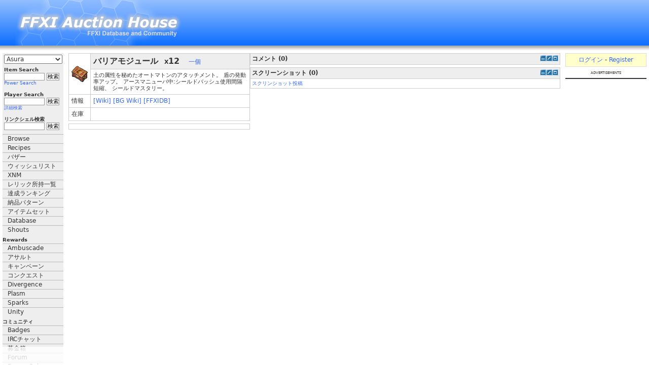

--- FILE ---
content_type: text/html; charset=UTF-8
request_url: https://jp.ffxiah.com/item/9068/%E3%83%90%E3%83%AA%E3%82%A2%E3%83%A2%E3%82%B8%E3%83%A5%E3%83%AB?stack=1
body_size: 8927
content:
<!DOCTYPE HTML PUBLIC "-//W3C//DTD HTML 4.01 Transitional//EN" "http://www.w3.org/TR/html4/loose.dtd">
<html xmlns="http://www.w3.org/1999/xhtml">
<head>
    <meta http-equiv="X-UA-Compatible" content="IE=Edge"/>
    <meta name="description" content="FFXI Auction House Online"/>
    <meta name="keywords"
          content="FFXI Auction House, FFXI AH, FFXIAH, FFXI, Zilart, Promathia, Aht Urhgan, Final Fantasy XI, Final Fantasy 11, 11, PS2, Playstation2, PlayOnline, Play, Online, SquareSoft, Square, RPG, MMORPG, Role Playing Game, Massively Multiplayer Online Role Playing Game, Massively, Multiplayer, BCNM, ENM, Hume, Elvaan, TaruTaru, Taru, Mithra, Galka, Bastok, Windurst, Jeuno, San d'Oria "/>
    <meta charset="utf-8">
    <link rel="alternate" type="application/rss+xml" title="RSS 2.0"
          href="https://jp.ffxiah.com/rss/news/"/>
    <link rel="shortcut icon" href="/favicon.ico"/>
    <link href="https://static.ffxiah.com/css/main-bundle.v1767195699.css" media="screen" rel="stylesheet" type="text/css" >
<link href="https://static.ffxiah.com/css/ffxi/app/item.v1731596802.css" media="screen" rel="stylesheet" type="text/css" >    
        <script
      async
      src="https://cdn.fuseplatform.net/publift/tags/2/3831/fuse.js"
    ></script>
    
    <script src="//ajax.googleapis.com/ajax/libs/jquery/2.0.0/jquery.min.js"></script>
    <script>
        var ENV = null;
            </script>
    <script type="text/javascript" src="//ajax.googleapis.com/ajax/libs/jqueryui/1.10.3/jquery-ui.min.js"></script>
<script type="text/javascript" src="/js/vendor/sockjs-0.3.min.js"></script>
<script type="text/javascript" src="https://static.ffxiah.com/js/main-bundle.v1767195699.js"></script>
<script type="text/javascript" src="https://static.ffxiah.com/js/lib/AH.v1731596795.js"></script>
<script type="text/javascript" src="https://static.ffxiah.com/js/ffxi/app/item.v1731596761.js"></script>
<script type="text/javascript">
    //<!--
        Item.id = '9068';
        Item.sales = [];
        Item.comments = null;
        Item.screenshots = [];
        Item.BCNMs = [];
        Item.recipes = null;
        Item.owners = [];
        Item.bazaar = [];
        Item.bazaar_cols = [{"sTitle":"\u30d7\u30ec\u30a4\u30e4\u30fc"},{"sTitle":"\u4fa1\u683c","sWidth":"65px"},{"sTitle":"Quan","sWidth":"35px"},{"sTitle":"\u30a8\u30ea\u30a2"},{"sTitle":"\u6700\u5f8c\u306b\u898b\u305f"}];
        Item.server_medians = [{"median":0,"server_name":"Bahamut","color":"9966FF"},{"median":0,"server_name":"Shiva","color":"000099"},{"median":0,"server_name":"Phoenix","color":"FF3300"},{"median":0,"server_name":"Carbuncle","color":"00FFFF"},{"median":0,"server_name":"Fenrir","color":"9900FF"},{"median":0,"server_name":"Sylph","color":"66FF00"},{"median":0,"server_name":"Valefor","color":"669999"},{"median":0,"server_name":"Leviathan","color":"3366CC"},{"median":0,"server_name":"Odin","color":"996666"},{"median":0,"server_name":"Quetzalcoatl","color":"339933"},{"median":0,"server_name":"Siren","color":"6666CC"},{"median":0,"server_name":"Ragnarok","color":"CCCCCC"},{"median":1,"server_name":"Cerberus","color":"CC6666"},{"median":0,"server_name":"Bismarck","color":"00CCCC"},{"median":0,"server_name":"Lakshmi","color":"CCFF00"},{"median":0,"server_name":"Asura","color":"CCCCFF"}];
    //-->
</script>    <title>バリアモジュール - FFXIAH.com</title>    <script>
        $(document).ready(function () {
            Site.init();
            FFXI.init();
            if (User.isLoggedIn()) {
                Site.initFloatingMenus();
            }
        });

        Site.hostname = "jp.ffxiah.com";
        Site._L = {"recipes":"\u5408\u6210","home":"TOP\u3078","war":"\u6226","mnk":"\u30e2","whm":"\u767d","blm":"\u9ed2","rdm":"\u8d64","thf":"\u30b7","pld":"\u30ca","drk":"\u6697","bst":"\u7363","brd":"\u8a69","rng":"\u72e9","sam":"\u4f8d","nin":"\u5fcd","drg":"\u7adc","smn":"\u53ec","blu":"\u9752","cor":"\u30b3","pup":"\u304b","power_search":"\u8a73\u7d30\u691c\u7d22","alchemy":"\u932c\u91d1\u8853","bonecraft":"\u9aa8\u7d30\u5de5","clothcraft":"\u88c1\u7e2b","cooking":"\u8abf\u7406","goldsmithing":"\u5f6b\u91d1","leathercraft":"\u9769\u7d30\u5de5","smithing":"\u935b\u51b6","woodworking":"\u6728\u5de5","price_history":"\u53d6\u5f15\u5c65\u6b74","stock":"\u5728\u5eab","sales_rate":"\u843d\u672d\u7387","show":"\u8868\u793a","hide":"\u975e\u8868\u793a","go":"\u691c\u7d22","server":"\u30b5\u30fc\u30d0","name":"\u30a2\u30a4\u30c6\u30e0\u540d","zone":"\u30a8\u30ea\u30a2","item":"\u30a2\u30a4\u30c6\u30e0","gil":"\u4fa1\u683c","buyer":"\u843d\u672d\u8005","seller":"\u51fa\u54c1\u8005","date":"\u5e74\u6708\u65e5","materials":"\u7d20\u6750","cost":"\u7d4c\u8cbb","total_cost":"\u5168\u7d20\u6750\u7d4c\u8cbb","results":"\u7d50\u679c","hq":"HQ","value":"\u4fa1\u683c","profit":"\u63a1\u7b97","skills":"\u30b9\u30ad\u30eb","ingredients":"\u7d20\u6750","synth":"\u5408\u6210","desynth":"\u5206\u89e3","submit":"Go","dead_slow":"Dead Slow","very_slow":"Very Slow","slow":"Slow","fast":"Fast","very_fast":"Very Fast","average_sales_rate":"Average","comments":"\u30b3\u30e1\u30f3\u30c8","post_comment":"\u30b3\u30e1\u30f3\u30c8\u8ffd\u52a0","screenshots":"\u30b9\u30af\u30ea\u30fc\u30f3\u30b7\u30e7\u30c3\u30c8","price":"\u4fa1\u683c","player":"\u30d7\u30ec\u30a4\u30e4\u30fc","total":"\u5408\u8a08","submit_screenshot":"\u30b9\u30af\u30ea\u30f3\u30b7\u30e7\u30c3\u30c8\u6295\u7a3f","submit_comment":"\u30b3\u30e1\u30f3\u30c8\u6295\u7a3f","rate_up":"\u30ec\u30fc\u30c6\u30a3\u30f3\u30b0\u2191","rate_down":"\u30ec\u30fc\u30c6\u30a3\u30f3\u30b0\u2193","score":"\u30b9\u30b3\u30a2","item_name":"\u30a2\u30a4\u30c6\u30e0\u540d","or":"\u53c8\u306f","sch":"\u5b66","dnc":"\u8e0a","relics":"\u30ec\u30ea\u30c3\u30af\u6240\u6301\u4e00\u89a7","rare":"Rare","ex":"Ex","to":"\u3078","subject":"\u4ef6\u540d","yes":"\u306f\u3044","no":"\u3044\u3044\u3048","ago":"\u524d","on":"\u30aa\u30f3","off":"\u30aa\u30d5","edit":"\u7de8\u96c6","add":"\u8ffd\u52a0","loading":"Loading","new":"\u6700\u65b0","pm":"PM","shouts":"Shouts","validation_failure":"Validation Failure","geo":"GEO","run":"RUN","owners":"\u30aa\u30fc\u30ca\u30fc"};
        Site.sid = "28";
        Site.server = "Asura";
        Site.lang = "jp";
        Site.staticHost = "https://static.ffxiah.com";
        Site.cdnHost = "https://cdn-b2.ffxipro.com/file/ffxiah";
        User.id = "0";
        User.chars = null;
        User.admin = 0;
        User.forumMod = 0;
        User.vip = 0;
        User.premium = 0;
        User.defaultIdentId = "";
        User.avatarFile = "";
        User.switches = null;
        User.mobileUA = '';
        User.stream_token = "";
    </script>
    <style>
                .ad-top {
            float: right;
            margin: 0;
        }

            </style>
</head>
<body>
<table id='tbl-layout'>
<tr>
    <td colspan='3' id='tbl-header'>
        <h1>バリアモジュール</h1>
        <a id='top'></a>

        <div id='top-logo'><a href='//jp.ffxiah.com'><img alt='FFXIAH.com' style='border:0;'
                                                                               src='https://static.ffxiah.com/images/ffxiah/FFXIAH_top_2.jpg'/></a></div>
                    <div class='ad-top'><div data-fuse='23208316102'></div></div>
            </td>
</tr>
<tr>
<td valign='top' id='tbl-left'>
<div id='left-side-wrapper'>
<div id='left-menu' style='max-width:130px !important;'>
    <div id='left-menu-home' class='section-head m-b-5' style='display:none;text-align:center;padding:3px;'><a
            href='/'>TOPへ</a></div>
    <div id='server-select'>
        <select id='ffxi-main-server-select' tabindex='1' class="combo" name="sid">
                            <option value='28'
                        selected>Asura</option>
            
            <option value='28'>Asura</option>
            <option value='1'>Bahamut</option>
            <option value='25'>Bismarck</option>
            <option value='6'>Carbuncle</option>
            <option value='23'>Cerberus</option>
            <option value='7'>Fenrir</option>
            <option value='27'>Lakshmi</option>
            <option value='11'>Leviathan</option>
            <option value='12'>Odin</option>
            <option value='5'>Phoenix</option>
            <option value='16'>Quetzalcoatl</option>
            <option value='20'>Ragnarok</option>
            <option value='2'>Shiva</option>
            <option value='17'>Siren</option>
            <option value='8'>Sylph</option>
            <option value='9'>Valefor</option>
            <optgroup label="非活動">
                <option value='10'>Alexander</option>
                <option value='15'>Caitsith</option>
                <option value='14'>Diabolos</option>
                <option value='30'>Fairy</option>
                <option value='22'>Garuda</option>
                <option value='19'>Gilgamesh</option>
                <option value='32'>Hades</option>
                <option value='13'>Ifrit</option>
                <option value='24'>Kujata</option>
                <option value='29'>Midgardsormr</option>
                <option value='21'>Pandemonium</option>
                <option value='4'>Ramuh</option>
                <option value='31'>Remora</option>
                <option value='26'>Seraph</option>
                <option value='3'>Titan</option>
                <option value='18'>Unicorn</option>
            </optgroup>
        </select>
    </div>

    <div id='item-search'>
        <form method="get" action="/search/item" name='itemsearch'>
            <div class="menu-label">Item Search</div>
            <div style='white-space:nowrap;'><input tabindex="2" class="textbox ffxi-item-search-suggest"
                                                    type="text"
                                                    name="q" value="" />&nbsp;<input
                    tabindex="3" type="submit" value="検索" class="button"/></div>
            <div class="power"><a href='/search/item#adv' tabindex="4">Power Search</a></div>
        </form>
    </div>

    <div id='player-search'>
        <form method="get" action="/search/player">
            <input type="hidden" name="sid" value="28"/>

            <div class="menu-label">Player Search</div>
            <div style='white-space:nowrap;'><input tabindex="5" class="textbox" type="text"
                                                    name="name" value="" />&nbsp;<input
                    tabindex="6" type="submit" value="検索" class="button"/></div>
            <div class="power"><a href='/search/player#adv' tabindex="7">詳細検索</a></div>
        </form>
    </div>

    <div id='linkshell-search'>
        <form method="get" action="/search/linkshell">
            <div class="menu-label">リンクシェル検索</div>
            <div style='white-space:nowrap;'><input tabindex="8" class="textbox" type="text" name="q"
                                                    value=""/>&nbsp;<input
                    tabindex="9" type="submit" value="検索" class="button"/></div>
        </form>
    </div>

    <div id="sideMenu">
        <div class="sideMenuitem"><a tabindex="10" href="/browse" class="menu">Browse</a></div>
        <div class="sideMenuitem"><a tabindex="10" href="/recipes" class="menu">Recipes</a></div>
        <div class="sideMenuitem"><a tabindex="10" href="/bazaar" class="menu">バザー</a></div>
        <div class="sideMenuitem"><a tabindex="10" href="/wanted" class="menu">ウィッシュリスト</a></div>
        <div class="sideMenuitem"><a tabindex="10" href="/bcnm" class="menu">XNM</a></div>
        <div class="sideMenuitem"><a tabindex="10" href="/relics" class="menu">レリック所持一覧</a></div>
        <div class="sideMenuitem"><a tabindex="10" href="/achievements" class="menu">達成ランキング</a></div>
        <div class="sideMenuitem"><a tabindex="10" href="/guild-pattern" class="menu">納品パターン</a></div>
        <div class="sideMenuitem"><a tabindex="10" href="/item-sets" class="menu">アイテムセット</a></div>
        <div class="sideMenuitem"><a tabindex="11" href="/database" class="menu">Database</a></div>

        <div class="sideMenuitem"><a tabindex="11" href="/shouts" class="menu">Shouts</a></div>

        <div class="sideMenuGroup">Rewards</div>
        <div class="sideMenuitem"><a tabindex="10" href="/rewards/ambuscade" class="menu">Ambuscade</a></div>
        <div class="sideMenuitem"><a tabindex="10" href="/rewards/assault" class="menu">アサルト</a></div>
        <div class="sideMenuitem"><a tabindex="10" href="/rewards/campaign" class="menu">キャンペーン</a></div>
        <div class="sideMenuitem"><a tabindex="10" href="/rewards/conquest" class="menu">コンクエスト</a></div>
        <div class="sideMenuitem"><a tabindex="10" href="/rewards/divergence" class="menu">Divergence</a></div>
        <div class="sideMenuitem"><a tabindex="10" href="/rewards/plasm" class="menu">Plasm</a></div>
        <div class="sideMenuitem"><a tabindex="10" href="/rewards/sparks" class="menu">Sparks</a></div>
        <div class="sideMenuitem"><a tabindex="10" href="/rewards/unity" class="menu">Unity</a></div>

        <div class="sideMenuGroup">コミュニティ</div>
        <div class="sideMenuitem"><a tabindex="11" href="/badges" class="menu">Badges</a></div>
        <div class="sideMenuitem"><a tabindex="12" href="https://discordapp.com/invite/0bUAApcl86UNdbI7?username=" class="menu">IRCチャット</a></div>
        <div class="sideMenuitem"><a tabindex="13" href="/donations" class="menu">募金箱</a></div>
        <div class="sideMenuitem"><a tabindex="14" href="/forum" class="menu">Forum</a></div>
        <div class="sideMenuitem"><a tabindex="15" href="/node/272">Forum Rules</a></div>
        <div class="sideMenuitem"><a tabindex="15" href="/social/ffrk">FFRK</a></div>
        <div class="sideMenuitem"><a tabindex="15" href="/social/nintendo">Nintendo</a></div>
        <div class="sideMenuitem"><a tabindex="15" href="/social/twitch">Twitch</a></div>

        <div class="sideMenuGroup">Other Sites</div>
        <div class="sideMenuitem"><a tabindex="16" href="https://www.bg-wiki.com" class="menu">BG Wiki</a></div>
        <div class="sideMenuitem"><a tabindex="17" href="https://www.discordapp.com">Discord</a></div>
        <div class="sideMenuitem"><a tabindex="18" href="https://www.ffxidb.com" class="menu">FFXIDB</a></div>
        <div class="sideMenuitem"><a tabindex="18" href="https://www.ffxivpro.com" class="menu">FFXIVPro</a></div>
        <div class="sideMenuitem"><a tabindex="19" href="https://www.guildwork.com" class="menu">Guildwork</a></div>
        <div class="sideMenuitem"><a tabindex="20" href="https://www.windower.net" class="menu">Windower</a></div>
    </div>
    </div>
<div id='left-side-extra'>
    <div class='note'>
        言語:
        <a data-ffxiah-skip href='https://jp.ffxiah.com/item/9068/%E3%83%90%E3%83%AA%E3%82%A2%E3%83%A2%E3%82%B8%E3%83%A5%E3%83%AB?stack=1'>JP</a>
        <a data-ffxiah-skip href='https://www.ffxiah.com/item/9068/%E3%83%90%E3%83%AA%E3%82%A2%E3%83%A2%E3%82%B8%E3%83%A5%E3%83%AB?stack=1'>EN</a>
        <a data-ffxiah-skip href='https://de.ffxiah.com/item/9068/%E3%83%90%E3%83%AA%E3%82%A2%E3%83%A2%E3%82%B8%E3%83%A5%E3%83%AB?stack=1'>DE</a>
        <a data-ffxiah-skip href='https://fr.ffxiah.com/item/9068/%E3%83%90%E3%83%AA%E3%82%A2%E3%83%A2%E3%82%B8%E3%83%A5%E3%83%AB?stack=1'>FR</a>
    </div>
    <div class='space'></div>
                <div id='yellow_box'>2010-06-21<br />
<b><a href="/?new_items">New Items</a></b></div>
        <div class='space'></div>
    
            <div><a href='https://www.ffxivpro.com'><img style='width:120px;height:40px;' border='0'
                                                    src='https://static.ffxiah.com/images/ffxivprobox.jpg'/></a>
        </div>
        <div class='space'></div>
        <div><a href='http://www.guildwork.com' rel='nofollow'><img style='width:120px;'
                                                                    src='https://static.ffxiah.com/images/guildwork-logo-120.png'
                                                                    border='0'/></a></div>
        <div class='space'></div>
    
    
    <div class='m-t-5 f-10 center'>
        <b></b> users online
    </div>

    
    <div id="left-side-ad" style="margin-top:5px;height:600px;">
            </div>
</div>
</div>
</td>
<td valign='top' id='tbl-main'>
    <div id='msg-notice' class="hidden">
        <div class='ui-widget'>
            <div class='ui-state-highlight ui-corner-all m-b-5 p-5'>
                <p><span class='ui-icon ui-icon-info f-l' style='margin-right: .3em;'></span><span
                        class="msg-content"></span></p></div>
        </div>
    </div>
    <div id='msg-error' class="hidden">
        <div class='ui-widget'>
            <div class='ui-state-error ui-corner-all m-b-5 p-5'>
                <p><span class='ui-icon ui-icon-alert f-l' style='margin-right: .3em;'></span><span
                        class="msg-content"></span></p></div>
        </div>
    </div>
    <table width='100%'>
<tr>
<td valign='top' style='width:350px;'>
<table class='stdtbl' style='width:358px;'>
    <tr>
        <td rowspan=2 style='text-align:center;'><img style='border:0;width:32px;height:32px;' class=img_border
                                                      src='https://static.ffxiah.com/images/icon/9068.png'>
        </td>
        <td style='background-color:#EEE;'>
            <span style='float:left'>
              <span class='item-name'>
    		  <span class='ucwords'>バリアモジュール</span>
                  &nbsp;x12                  &nbsp;
			  </span>
                                                            <a href='/item/9068/バリアモジュル'>一個</a>
                                    			</span>
			<span style='float:right'>
			                			</span>
        </td>
    </tr>
    <tr>
        <td>
            <span class='item-stats'>土の属性を秘めたオートマトンのアタッチメント。
盾の発動率アップ。
アースマニューバ中:シールドバッシュ使用間隔短縮、
シールドマスタリー。<br></span>
        </td>
    </tr>
        <tr>
        <td>情報</td>
        <td>
            <a rel='nofollow' href='https://ffxiclopedia.fandom.com/wiki/バリアモジュール'>[Wiki]</a>
            <a rel='nofollow' href='https://www.bg-wiki.com/bg/Barrier_Module'>[BG Wiki]</a>
            <a rel='nofollow' href='https://ffxidb.com/items/9068'>[FFXIDB]</a>
        </td>
    </tr>
            <tr>
            <td>在庫</td>
            <td><span class=stock></span> <span class=note></span></td>
        </tr>
        
    <tr id='sales-rate-row' style='display:none;'>
        <td style='white-space:nowrap;'>落札率</td>
        <td><span class='sales-rate'>0</span> <span style='color:#666666;' class='note'>(<span
                    id='sales-per-day'></span> 件/日)</span></td>
    </tr>

                </table>
<div class='space'></div>



<div class='item-block-ad'>
    <div data-fuse='23208316117'></div></div>
<div class=space></div>



</td>
<!-- Right Column Begin -->
<td valign=top>
    <div id=item-sales></div>
    <script type='text/javascript'>
        $(document).ready(function () {
            if (Item.bazaar.length > 0) {
                var oTable = $("#bazaar-tbl").dataTable({
                    "oSearch": {"sSearch": "Asura"},
                    "bAutoWidth": false,
                    "bJQueryUI": true,
                    "sPaginationType": "two_button",
                    "sDom": '<"H"rp>t<"F"ip>',
                    "iDisplayLength": 25,
                    "aoColumns": Item.bazaar_cols,
                    "aaData": Item.bazaar,
                    "aaSorting": [[1, 'desc']],
                    "oLanguage": {
                        "sSearch": "Filter: "
                    },
                    "aoColumnDefs": [{
                        "fnRender": function (oObj) {
                            return Core.numberFormat(oObj.aData[1]);
                        },
                        "bUseRendered": false,
                        "aTargets": [1]
                    },
                        {
                            "fnRender": function (oObj) {
                                if (oObj.aData[4]) {
                                    return "<span class='f-11'>" + $.timeago(new Date(oObj.aData[4] * 1000)) + "</span>";
                                } else {
                                    return "";
                                }
                            },
                            "bUseRendered": false,
                            "aTargets": [4]
                        }
                    ],
                    "fnDrawCallback": function () {
                        Site.autoFormat("#" + $(this).attr('id') + " ");
                    },
                    "fnInitComplete": function (oSettings, json) {
                        $("#bazaar-tbl_wrapper > div:first-child").prepend('<span class="bold" style="margin-right:10px">Bazaar</span><a class=f-10 id=bzr-svr></a>');
                        $("#item-bazaar").addClass('m-b-5');
                        if (oSettings.aiDisplay.length == 0) {
                            this.fnFilter('');
                            $('.dataTables_filter input').val('');
                        } else {
                            $("#bzr-svr").html("Show All")
                        }
                    }
                });
                $('#bzr-svr').click(function () {
                    if ($(this).text() == "Show All") {
                        $(this).text('Show Server');
                        oTable.fnFilter('');
                    } else {
                        $(this).text('Show All');
                        oTable.fnFilter('Asura');
                    }
                });
            }
            //$('#browse-names').change( function() { oTable.fnFilter( $(this).val(), 8); } );
        });
    </script>
    <div id=item-bazaar>
        <table id=bazaar-tbl class='display w100p m-b-5 f-11'></table>
    </div>
    <div id=item-owners></div>
    <div id=item-bcnms></div>
    <div id=item-comments></div>
    <div id=item-screenshots></div>
    <div id=item-recipes></div>
</td>
</tr>
</table>
</td>
<td valign='top' id='tbl-right'>
    <div id='right-side-wrapper' style="width:160px;">
                    <div id='register-login-box'>
                <a href="/login">ログイン</a> -
                <a href="/register">Register</a>
            </div>
                <div class="advert-label" style="font-variant:small-caps;font-size:10px;text-align: center;">advertisements
        </div>
        <div style="border:1px solid #333;margin-top:5px;">
            <div data-fuse='23208316114'></div>        </div>
    </div>
</td>
</tr>
<tr>
    <td colspan="3">
        <div id='copyright'>All FFXI content and images &#169; 2002-2026 SQUARE ENIX CO., LTD. FINAL
            FANTASY is a registered trademark of Square Enix Co., Ltd.
        </div>
        <div id='footer-bar'>
            <div id='footer-links'><a href='/about'>詳細情報</a> - <a
                    href='/advertising'>広告</a> - <a
                    href="/privacy">プライバシー</a> - <a href="/contact">連絡</a></div>
        </div>
    </td>
</tr>
</table>

<div class='dialog'>
    <div id='PM-Dialog' class='large_form dialog' title='Send Private Message' style='display:none;'>
        <form method='post' action='/mbox/process' name='compose' id='PM-Dialog-Form'>
            <input type='hidden' name='action' value='add_msg'/>
            <input type='hidden' name='pm_button' value='1'/>
            <table width='350' cellpadding="1" cellspacing="1">
                <tr>
                    <td width='50'>差出人:</td>
                    <td><span class='identity-select'><div style='height:55px;' class=identity><span class='ident-avatar-sel'><span class=ident-avatar-my-user><img src='/images/mini-noavatar.jpg' class='mini-avatar' /></span></span><span class=ident-sel-wrapper><select class='ident-sel ident-sel-def' name=char_id><option value='my-user' selected=1></option></select></span></div></span></td>
                </tr>
                <tr>
                    <td>へ:</td>
                    <td><input id='compose2_to_name' type='text' name='to_name' size='24'/></td>
                </tr>
                <tr>
                    <td>件名:</td>
                    <td><input style='font-size:11px;' id='compose2_subject' type='text' name='subject' size='40'/></td>
                </tr>
                <tr>
                    <td valign='top'>本文:</td>
                    <td><textarea class='f-11' id='compose2_body' name='body' cols='35' rows='5'></textarea></td>
                </tr>
            </table>
        </form>
    </div>
</div>
<div id='report-dialog' style='display:none;'>
    <form method='post' action='/members/process' id='report-abuse-form'>
        <input type='hidden' name='action'/>
        <input type='hidden' name='id'/>
        <input type='hidden' name='content_type'/>
        <input type='hidden' name='url'/>
                    <div class="report-type"><input type="radio" name="report_type"
                                          value='2'/> It&#039;s harassing me            </div>
                                <div class="report-type"><input type="radio" name="report_type"
                                          value='3'/> It&#039;s harassing another user             </div>
                                <div class="report-type"><input type="radio" name="report_type"
                                          value='4'/> Spam/Offtopic            </div>
                                <div class="report-type"><input type="radio" name="report_type"
                                          value='5'/> Contains hate speech or attacks an individual            </div>
                            <div class="report-sub-type"><select name='report_sub_type_5'>
                        <option value="-1">Choose a type</option>
                                                    <option
                                value='6'>Targets a race or ethnicity</option>
                                                    <option
                                value='7'>Targets a religious group</option>
                                                    <option
                                value='8'>Targets based on gender or orientation</option>
                                                    <option
                                value='9'>Targets people with a disability or disease</option>
                                            </select></div>
                                <div class="report-type"><input type="radio" name="report_type"
                                          value='10'/> Violence or harmful behavior            </div>
                            <div class="report-sub-type"><select name='report_sub_type_10'>
                        <option value="-1">Choose a type</option>
                                                    <option
                                value='11'>Credible threat of violence</option>
                                                    <option
                                value='12'>Self-harm</option>
                                                    <option
                                value='13'>Graphic violence</option>
                                                    <option
                                value='14'>Theft or vandalism</option>
                                                    <option
                                value='15'>Illegal drug use</option>
                                            </select></div>
                                <div class="report-type"><input type="radio" name="report_type"
                                          value='16'/> Pornography, adult, or mature content            </div>
                                <div class="report-type"><input type="radio" name="report_type"
                                          value='17'/> Excessive profanity            </div>
                                <div class="report-type"><input type="radio" name="report_type"
                                          value='18'/> Hacking/cracking content            </div>
                                <div class="report-type"><input type="radio" name="report_type"
                                          value='19'/> Scam            </div>
                                <div class="report-type"><input type="radio" name="report_type"
                                          value='20'/> Excessive hostility            </div>
                        </form>
</div>
<div id='char-select' class='hidden'></div>
<div id='overlay' class='darkenBackground' style='display:none;'></div>
<div id='alert-box'></div>

<!-- Google tag (gtag.js) -->
<script async src="https://www.googletagmanager.com/gtag/js?id=G-E3H3ZWMDX1"></script>
<script>
  window.dataLayer = window.dataLayer || [];
  function gtag(){dataLayer.push(arguments);}
  gtag('js', new Date());

  gtag('config', 'G-E3H3ZWMDX1');
</script>
</body>
</html>


--- FILE ---
content_type: text/html; charset=utf-8
request_url: https://www.google.com/recaptcha/api2/aframe
body_size: 266
content:
<!DOCTYPE HTML><html><head><meta http-equiv="content-type" content="text/html; charset=UTF-8"></head><body><script nonce="YO5euVvr1M5oe58b7Q7Vxw">/** Anti-fraud and anti-abuse applications only. See google.com/recaptcha */ try{var clients={'sodar':'https://pagead2.googlesyndication.com/pagead/sodar?'};window.addEventListener("message",function(a){try{if(a.source===window.parent){var b=JSON.parse(a.data);var c=clients[b['id']];if(c){var d=document.createElement('img');d.src=c+b['params']+'&rc='+(localStorage.getItem("rc::a")?sessionStorage.getItem("rc::b"):"");window.document.body.appendChild(d);sessionStorage.setItem("rc::e",parseInt(sessionStorage.getItem("rc::e")||0)+1);localStorage.setItem("rc::h",'1768567741434');}}}catch(b){}});window.parent.postMessage("_grecaptcha_ready", "*");}catch(b){}</script></body></html>

--- FILE ---
content_type: application/javascript
request_url: https://static.ffxiah.com/js/ffxi/app/item.v1731596761.js
body_size: 9643
content:
var Item={init:function(){Item.renderMiniPriceHistory();Item.renderPriceHistory();Item.renderComments();Item.renderScreenshots();Item.renderLastSale();Item.renderBCNMs();Item.renderRecipes();Item.renderOwners();Item.calcSalesRate();AH.Tips.addTips();$("#add-to-bazaar").click(function(){$("#abi-dialog").dialog("open")});$("#add-to-wanted").click(function(){$("#awi-dialog").dialog("open")});$("#abi-form").submit(function(){$.post("/members/process",$(this).serialize());$("#abi-dialog").dialog("close");Site.msgNotice("Item added to bazaar.");Site.fadeNotice();return false});$("#awi-form").submit(function(){$.post("/members/process",$(this).serialize());$("#awi-dialog").dialog("close");Site.msgNotice("Item added to wanted.");Site.fadeNotice();return false});$("#ais-form").submit(function(){$.post("/members/process",$(this).serialize());Site.msgNotice("Item added to set.");Site.fadeNotice();return false});$("#abi-dialog").dialog({title:"Add To Bazaar",autoOpen:false,bgiframe:true,resizable:false,minHeight:325,minWidth:400,width:400,modal:true,closeOnEscape:true,overlay:{backgroundColor:"#000",opacity:.3},buttons:{Cancel:function(){$(this).dialog("close")}}}).removeClass("hidden");$("#awi-dialog").dialog({title:"Add To Wanted",autoOpen:false,bgiframe:true,resizable:false,minHeight:325,minWidth:400,width:400,modal:true,closeOnEscape:true,overlay:{backgroundColor:"#000",opacity:.3},buttons:{Cancel:function(){$(this).dialog("close")}}}).removeClass("hidden");$(".item-graph2-link").click(function(){User.setSwitch(1,0);$(".graph-show").text(Site.L("hide"));$("#item-graphs-wrapper").removeClass("hidden");$(this).addClass("item-graph-sel");$(".item-graph1-link").removeClass("item-graph-sel");$("#item-graph1").addClass("hidden").removeClass("item-graph-sel");$("#item-graph2").removeClass("hidden").addClass("item-graph-sel")});$(".item-graph1-link").click(function(){User.setSwitch(1,0);$(".graph-show").text(Site.L("hide"));$("#item-graphs-wrapper").removeClass("hidden");$(this).addClass("item-graph-sel");$(".item-graph2-link").removeClass("item-graph-sel");$("#item-graph2").addClass("hidden");$("#item-graph1").removeClass("hidden")});var $item_graphs_wrapper=$("#item-graphs_wrapper");$(".graph-show").click(function(){$item_graphs_wrapper.toggleClass("hidden");User.toggleSwitch(1);if($item_graphs_wrapper.hasClass("hidden")){$(this).text(Site.L("show"))}else{$(this).text(Site.L("hide"))}})},scoreThreshold:-10,hasRecipes:function(){return Item.recipes&&Item.recipes.length>0},hasBCNMs:function(){return Item.BCNMs&&Item.BCNMs.length>0},hasSales:function(){return Item.sales&&Item.sales.length>0},hasComments:function(){return Item.comments&&Item.comments.length>0},hasScreenshots:function(){return Item.screenshots&&Item.screenshots.length>0},hasOwners:function(){return Item.owners&&Item.owners.length>0},renderLastSale:function(){if(!Item.hasSales())return;$("#sales-last").html(Core.numberFormat(Item.sales[0].price))},renderOwners:function(){if(!Item.hasOwners())return;var show="all";if(User.getSwitch(512)){show=0}else if(User.getSwitch(1024)){show=Site.server}var ret="";var server="";if(show!=0){for(var i=0;i<Item.owners.length;i++){var row=Item.owners[i];if(show!="all"&&show!=row.server_name)continue;if(row.server_name!=server){if(server!=""){ret+="</td></tr>"}ret+="<tr class=tbl-owners-server><td>"+row.server_name+"</td></tr><tr><td>";server=row.server_name}ret+="<span class=r-owner>"+FFXI.playerLink(row.server_name,row.char_name)+"</span>"}ret+="</td></tr>"}ret="<table class=tbl-owners>"+"<tr class=tbl-owners-head><td><div style='float:right;'><a id=owners-min><img src="+Site.staticHost+"/images/minimize.gif /></a><a id=owners-some><img src="+Site.staticHost+"/images/divide.gif /></a><a id=owners-max><img src="+Site.staticHost+"/images/maximize.gif /></a></div>"+Site.L("owners")+" ("+Item.owners.length+")</td></tr>"+ret+"</table>";$("#item-owners").html(ret);AH.Tips.addTips();$("#owners-min").click(function(){User.setSwitch(512,1);Item.renderOwners()});$("#owners-some").click(function(){User.setSwitch(1024,1);User.setSwitch(512,0);Item.renderOwners()});$("#owners-max").click(function(){User.setSwitch(512+1024,0);Item.renderOwners()})},renderRecipes:function(){if(!Item.hasRecipes()){$("#item-recipes").hide();return}var ret="";ret+="<div class=recipes-head>"+Site.L("recipes")+"</div>";for(var i=0;i<Item.recipes.length;i++){var recipe=Item.recipes[i];ret+="<table class=tbl-item-recipe><tr class=tbl-item-recipe-skills><td colspan=6>"+"<span class=item-recipe-id>id:<a href=/recipes/"+recipe["recipe_id"]+">"+recipe["recipe_id"]+"</a></span> ";var skills=recipe.skills;for(var j=0;j<skills.length;j++){var level=skills[j]["level"]==255?"??":skills[j]["level"];ret+="<span class=recipe-skill><a href='/recipes/"+Core.cleanURL(skills[j]["guild_name"])+"'>"+skills[j]["guild_name"]+"</a> ("+level+")</span> "}ret+="</td></tr><tr class=tbl-item-recipe-cols><td colspan=4>"+Site.L("materials")+"</td>"+"<td>"+Site.L("cost")+"</td><td>"+Site.L("rate")+"</td></tr>";ret+="<tr><td width=16>"+FFXI.miniItemIcon(recipe.crystal.int_id)+"</td>"+"<td colspan=3>"+FFXI.itemLink(recipe.crystal.int_id,recipe.crystal[Site.lang+"_name"])+"</td>"+"<td>"+Core.numberFormat(recipe.crystal.price/12)+"</td><td width=30></td></tr>";var mats=recipe.materials;var total=0;$.each(mats,function(j,mat){var quan=mats[j].quan>1?" x"+mats[j].quan:"";ret+="<tr><td>"+FFXI.miniItemIcon(mat.int_id)+"</td>"+"<td colspan=3>"+FFXI.itemLink(mat.int_id,mat[Site.lang+"_name"])+quan+"</td>"+"<td>"+Core.numberFormat(mat["value"])+"</td><td>"+Core.numberFormat(mat["rate"],2)+"</td></tr>";total+=mat["value"]});ret+="<tr><td colspan=4><span class=recipe-total-label>"+Core.ucwords(Site.L("total_cost"))+"</span></td><td>"+Core.numberFormat(total)+"</td><td></td></tr>";ret+="<tr class=tbl-item-recipe-cols><td colspan=2>"+Site.L("results")+"</td><td>"+Site.L("hq")+"</td><td>"+Site.L("value")+"</td>"+"<td>"+Site.L("profit")+"</td><td>"+Site.L("rate")+"</td></tr>";var results=recipe.results;$.each(results,function(j,res){var quan=res.quan>1?" x"+res.quan:"";var profit,p_class;if(res["value"]>0){profit=res["value"]-total;p_class=profit>0?"profit-pos":"profit-neg";profit=Core.numberFormat(profit)}else{profit="??";p_class="''"}ret+="<tr><td>"+FFXI.miniItemIcon(res.int_id)+"</td>"+"<td>"+FFXI.itemLink(res.int_id,res[Site.lang+"_name"])+quan+"</td>"+"<td width=10>"+j+"</td><td width=80>"+Core.numberFormat(res["value"])+"</td><td width=80 class="+p_class+">"+profit+"</td><td>"+Core.numberFormat(res["rate"],2)+"</td></tr>"});ret+="</table>"}$("#item-recipes").html(ret)},renderMiniPriceHistory:function(){if(!Item.hasSales())return;var ret="";var today=new Date;for(var i=0;i<4;i++){if(i>=Item.sales.length){ret+="<tr><td></td><td></td></tr>"}else{var date=new Date(parseInt(Item.sales[i].saleon)*1e3);ret+="<tr><td>"+Core.dateDiff(date,today)+" "+Site.L("ago")+"</td><td>"+Core.numberFormat(Item.sales[i].price)+"</td></tr>"}}$(".tbl-mini-sales").append(ret)},renderBCNMs:function(){if(!Item.hasBCNMs()){$("#item-bcnms").hide();return}var ret="";for(var i=0;i<Item.BCNMs.length;i++){var row=Item.BCNMs[i];ret+="<tr class=bcnm-row><td>"+FFXI.bcnmLink(row.bcnmId,row.name)+"</td><td>"+row.type+"</td></tr>"}ret="<table class=tbl-bcnms>"+"<tr class=tbl-bcnms-head><td colspan=4>"+Site.L("xnm")+" ("+Item.BCNMs.length+")</td></tr>"+ret+"</table>";$("#item-bcnms").html(ret)},calcSalesRate:function(){if(!Item.hasSales())return;var now=Math.round(+new Date/1e3);var oldest=Item.sales[Item.sales.length-1];var timediff=now-oldest.saleon;var sales_per_day=timediff/Item.sales.length/60/60/24;sales_per_day=1/sales_per_day;$("#sales-rate-row .sales-rate").html(sales_per_day);FFXI.formatSalesRate($("#sales-rate-row .sales-rate"));$("#sales-per-day").text(sales_per_day.toFixed(3));$("#sales-rate-row").show()},renderPriceHistory:function(){if(!Item.hasSales()){$("#item-sales").hide();return}var ret="";var limit;if(User.getSwitch(2)){limit=0}else if(User.getSwitch(4)){limit=Item.sales.length}else{limit=10}if(limit>Item.sales.length)limit=Item.sales.length;var newDate=new Date;for(var i=0;i<limit;i++){var row=Item.sales[i];newDate.setTime(row.saleon*1e3);var dateString=newDate.format("M. j, Y");ret+="<tr class=sales-row><td>"+dateString+"</td>"+"<td><a href='/player/"+FFXI.servers[row.seller_server]+"/"+row.seller_name+"'>"+row.seller_name+"</a></td>"+"<td><a href='/player/"+FFXI.servers[row.buyer_server]+"/"+row.buyer_name+"'>"+row.buyer_name+"</a></td>"+"<td>"+Core.numberFormat(row.price)+"</td></tr>"}ret="<table class=tbl-sales>"+"<tr class=sales-head><td colspan=4><div style='float:right;'><a id=sales-min><img src="+Site.staticHost+"/images/minimize.gif /></a><a id=sales-some><img src="+Site.staticHost+"/images/divide.gif /></a><a id=sales-max><img src="+Site.staticHost+"/images/maximize.gif /></a></div>"+Site.L("price_history")+" ("+Item.sales.length+")</td></tr>"+"<tr class=sales-cols><td>"+Site.L("date")+"</td><td>"+Site.L("seller")+"</td><td>"+Site.L("buyer")+"</td><td>"+Site.L("price")+"</td></tr>"+ret+"</table>";$("#item-sales").html(ret);AH.Tips.addTips();$("#sales-min").click(function(){User.setSwitch(2,1);Item.renderPriceHistory()});$("#sales-some").click(function(){User.setSwitch(2+4,0);Item.renderPriceHistory()});$("#sales-max").click(function(){User.setSwitch(4,1);User.setSwitch(2,0);Item.renderPriceHistory()})},renderComments:function(limit){Site.renderComments("#item-comments","item",Item.id,Item.comments,limit)},renderScreenshots:function(limit){Site.renderScreenshots("#item-screenshots","item",Item.id,Item.screenshots,limit)}};$(document).ready(function(){Item.init()});


--- FILE ---
content_type: text/plain
request_url: https://rtb.openx.net/openrtbb/prebidjs
body_size: -82
content:
{"id":"c5cb3bfc-3ebe-4768-8861-b03bf9f14bcf","nbr":1}